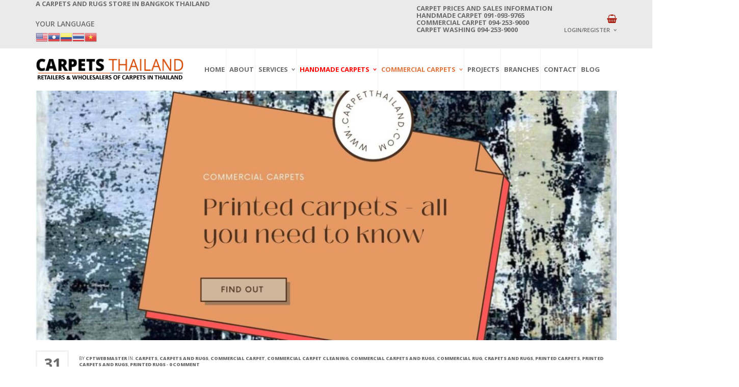

--- FILE ---
content_type: text/html; charset=UTF-8
request_url: https://carpetthailand.com/printed-carpets-all-you-need-to-know/
body_size: 17452
content:
<!DOCTYPE html>
<html class="no-js" dir="ltr" lang="en-US" prefix="og: https://ogp.me/ns#" xmlns="http://www.w3.org/1999/xhtml" prefix="og: http://ogp.me/ns# fb: http://www.facebook.com/2008/fbml" >

<!-- START HEAD -->
<head>
    <meta charset="UTF-8">
    <meta http-equiv="X-UA-Compatible" content="IE=edge">
            <meta name="viewport" content="width=device-width, initial-scale=1">
    	<!-- Global site tag (gtag.js) - Google Analytics -->
<script async src="https://www.googletagmanager.com/gtag/js?id=UA-89301452-1"></script>
<script>
  window.dataLayer = window.dataLayer || [];
  function gtag(){dataLayer.push(arguments);}
  gtag('js', new Date());

  gtag('config', 'UA-89301452-1');
</script>
<meta name="google-site-verification" content="EQtyMoJrdmU_bAwp65Y6rs7vThZVs-T78X-3FHLHhIY" />
    <link rel="profile" href="http://gmpg.org/xfn/11">
    <!--<link type="style/css" href="style.css">-->
    <link rel="pingback" href="https://carpetthailand.com/xmlrpc.php">
    <!-- HTML5 Shim and Respond.js IE8 support of HTML5 elements and media queries -->
    <!--[if lt IE 9]>
    <script src="https://carpetthailand.com/wp-content/themes/nielsen/core/assets/js/frontend/html5shiv.js"></script>
    <script src="https://carpetthailand.com/wp-content/themes/nielsen/core/assets/js/frontend/respond.min.js"></script>
    <![endif]-->
	        <script type="text/javascript">document.documentElement.className = document.documentElement.className.replace( 'no-js', '' ) + ' yes-js js_active js'</script>
<title>Printed carpets in commercial and industrial carpet category</title>

		<!-- All in One SEO 4.6.0 - aioseo.com -->
		<meta name="description" content="This page has information for printed carpets in the commercial carpets category. These carpets require professional services of carpet washing and cleaning" />
		<meta name="robots" content="max-image-preview:large" />
		<link rel="canonical" href="https://carpetthailand.com/printed-carpets-all-you-need-to-know/" />
		<meta name="generator" content="All in One SEO (AIOSEO) 4.6.0" />
		<meta property="og:locale" content="en_US" />
		<meta property="og:site_name" content="Buy handmade and commercial carpets, rugs  - Find Moroccan, Oriental, Persian, Modern, Turkish, Afghan, Kilims, handmade carpets and rugs, Axminster commercial carpets, carpet washing at low prices." />
		<meta property="og:type" content="article" />
		<meta property="og:title" content="Printed carpets in commercial and industrial carpet category" />
		<meta property="og:description" content="This page has information for printed carpets in the commercial carpets category. These carpets require professional services of carpet washing and cleaning" />
		<meta property="og:url" content="https://carpetthailand.com/printed-carpets-all-you-need-to-know/" />
		<meta property="article:published_time" content="2022-05-31T06:21:37+00:00" />
		<meta property="article:modified_time" content="2024-04-06T16:26:31+00:00" />
		<meta name="twitter:card" content="summary" />
		<meta name="twitter:title" content="Printed carpets in commercial and industrial carpet category" />
		<meta name="twitter:description" content="This page has information for printed carpets in the commercial carpets category. These carpets require professional services of carpet washing and cleaning" />
		<script type="application/ld+json" class="aioseo-schema">
			{"@context":"https:\/\/schema.org","@graph":[{"@type":"BlogPosting","@id":"https:\/\/carpetthailand.com\/printed-carpets-all-you-need-to-know\/#blogposting","name":"Printed carpets in commercial and industrial carpet category","headline":"Printed Carpets &#8211; All You Need to Know","author":{"@id":"https:\/\/carpetthailand.com\/author\/cptwebmaster\/#author"},"publisher":{"@id":"https:\/\/carpetthailand.com\/#organization"},"image":{"@type":"ImageObject","url":"https:\/\/carpetthailand.com\/wp-content\/uploads\/2022\/05\/Printed-Carpets.jpg","width":2240,"height":1260,"caption":"Printed Carpets"},"datePublished":"2022-05-31T13:21:37+07:00","dateModified":"2024-04-06T23:26:31+07:00","inLanguage":"en-US","mainEntityOfPage":{"@id":"https:\/\/carpetthailand.com\/printed-carpets-all-you-need-to-know\/#webpage"},"isPartOf":{"@id":"https:\/\/carpetthailand.com\/printed-carpets-all-you-need-to-know\/#webpage"},"articleSection":"carpets, carpets and rugs, commercial carpet, commercial carpet cleaning, commercial carpets and rugs, commercial rug, crapets and rugs, Printed Carpets, Printed Carpets and Rugs, Printed Rugs, buying commercial carpets and rugs, commercial carpet, commercial carpet and rug, commercial carpet and rug specialists in thailand, commercial carpet in thailand, commercial carpet washing services, commercial carpets, printed carpet, printed carpets, printed rug, printed rugs"},{"@type":"BreadcrumbList","@id":"https:\/\/carpetthailand.com\/printed-carpets-all-you-need-to-know\/#breadcrumblist","itemListElement":[{"@type":"ListItem","@id":"https:\/\/carpetthailand.com\/#listItem","position":1,"name":"Home","item":"https:\/\/carpetthailand.com\/","nextItem":"https:\/\/carpetthailand.com\/printed-carpets-all-you-need-to-know\/#listItem"},{"@type":"ListItem","@id":"https:\/\/carpetthailand.com\/printed-carpets-all-you-need-to-know\/#listItem","position":2,"name":"Printed Carpets - All You Need to Know","previousItem":"https:\/\/carpetthailand.com\/#listItem"}]},{"@type":"Organization","@id":"https:\/\/carpetthailand.com\/#organization","name":"Carpetthailand.com","url":"https:\/\/carpetthailand.com\/","contactPoint":{"@type":"ContactPoint","telephone":"+66910939765","contactType":"Sales"}},{"@type":"Person","@id":"https:\/\/carpetthailand.com\/author\/cptwebmaster\/#author","url":"https:\/\/carpetthailand.com\/author\/cptwebmaster\/","name":"cptwebmaster","image":{"@type":"ImageObject","@id":"https:\/\/carpetthailand.com\/printed-carpets-all-you-need-to-know\/#authorImage","url":"https:\/\/secure.gravatar.com\/avatar\/5b726088ada195d8079f5891a291bb3d?s=96&d=mm&r=g","width":96,"height":96,"caption":"cptwebmaster"}},{"@type":"WebPage","@id":"https:\/\/carpetthailand.com\/printed-carpets-all-you-need-to-know\/#webpage","url":"https:\/\/carpetthailand.com\/printed-carpets-all-you-need-to-know\/","name":"Printed carpets in commercial and industrial carpet category","description":"This page has information for printed carpets in the commercial carpets category. These carpets require professional services of carpet washing and cleaning","inLanguage":"en-US","isPartOf":{"@id":"https:\/\/carpetthailand.com\/#website"},"breadcrumb":{"@id":"https:\/\/carpetthailand.com\/printed-carpets-all-you-need-to-know\/#breadcrumblist"},"author":{"@id":"https:\/\/carpetthailand.com\/author\/cptwebmaster\/#author"},"creator":{"@id":"https:\/\/carpetthailand.com\/author\/cptwebmaster\/#author"},"image":{"@type":"ImageObject","url":"https:\/\/carpetthailand.com\/wp-content\/uploads\/2022\/05\/Printed-Carpets.jpg","@id":"https:\/\/carpetthailand.com\/printed-carpets-all-you-need-to-know\/#mainImage","width":2240,"height":1260,"caption":"Printed Carpets"},"primaryImageOfPage":{"@id":"https:\/\/carpetthailand.com\/printed-carpets-all-you-need-to-know\/#mainImage"},"datePublished":"2022-05-31T13:21:37+07:00","dateModified":"2024-04-06T23:26:31+07:00"},{"@type":"WebSite","@id":"https:\/\/carpetthailand.com\/#website","url":"https:\/\/carpetthailand.com\/","name":"Buy handmade and commercial carpets, rugs","description":"Find Moroccan, Oriental, Persian, Modern, Turkish, Afghan, Kilims, handmade carpets and rugs, Axminster commercial carpets, carpet washing at low prices.","inLanguage":"en-US","publisher":{"@id":"https:\/\/carpetthailand.com\/#organization"}}]}
		</script>
		<!-- All in One SEO -->

<link rel='dns-prefetch' href='//maxcdn.bootstrapcdn.com' />
<link rel='dns-prefetch' href='//fonts.googleapis.com' />
<link rel='dns-prefetch' href='//s.w.org' />
<link rel="alternate" type="application/rss+xml" title="Buy handmade and commercial carpets, rugs  &raquo; Feed" href="https://carpetthailand.com/feed/" />
<link rel="alternate" type="application/rss+xml" title="Buy handmade and commercial carpets, rugs  &raquo; Comments Feed" href="https://carpetthailand.com/comments/feed/" />
<link rel="alternate" type="application/rss+xml" title="Buy handmade and commercial carpets, rugs  &raquo; Printed Carpets &#8211; All You Need to Know Comments Feed" href="https://carpetthailand.com/printed-carpets-all-you-need-to-know/feed/" />
		<script type="text/javascript">
			window._wpemojiSettings = {"baseUrl":"https:\/\/s.w.org\/images\/core\/emoji\/12.0.0-1\/72x72\/","ext":".png","svgUrl":"https:\/\/s.w.org\/images\/core\/emoji\/12.0.0-1\/svg\/","svgExt":".svg","source":{"concatemoji":"https:\/\/carpetthailand.com\/wp-includes\/js\/wp-emoji-release.min.js?ver=5.3.20"}};
			!function(e,a,t){var n,r,o,i=a.createElement("canvas"),p=i.getContext&&i.getContext("2d");function s(e,t){var a=String.fromCharCode;p.clearRect(0,0,i.width,i.height),p.fillText(a.apply(this,e),0,0);e=i.toDataURL();return p.clearRect(0,0,i.width,i.height),p.fillText(a.apply(this,t),0,0),e===i.toDataURL()}function c(e){var t=a.createElement("script");t.src=e,t.defer=t.type="text/javascript",a.getElementsByTagName("head")[0].appendChild(t)}for(o=Array("flag","emoji"),t.supports={everything:!0,everythingExceptFlag:!0},r=0;r<o.length;r++)t.supports[o[r]]=function(e){if(!p||!p.fillText)return!1;switch(p.textBaseline="top",p.font="600 32px Arial",e){case"flag":return s([127987,65039,8205,9895,65039],[127987,65039,8203,9895,65039])?!1:!s([55356,56826,55356,56819],[55356,56826,8203,55356,56819])&&!s([55356,57332,56128,56423,56128,56418,56128,56421,56128,56430,56128,56423,56128,56447],[55356,57332,8203,56128,56423,8203,56128,56418,8203,56128,56421,8203,56128,56430,8203,56128,56423,8203,56128,56447]);case"emoji":return!s([55357,56424,55356,57342,8205,55358,56605,8205,55357,56424,55356,57340],[55357,56424,55356,57342,8203,55358,56605,8203,55357,56424,55356,57340])}return!1}(o[r]),t.supports.everything=t.supports.everything&&t.supports[o[r]],"flag"!==o[r]&&(t.supports.everythingExceptFlag=t.supports.everythingExceptFlag&&t.supports[o[r]]);t.supports.everythingExceptFlag=t.supports.everythingExceptFlag&&!t.supports.flag,t.DOMReady=!1,t.readyCallback=function(){t.DOMReady=!0},t.supports.everything||(n=function(){t.readyCallback()},a.addEventListener?(a.addEventListener("DOMContentLoaded",n,!1),e.addEventListener("load",n,!1)):(e.attachEvent("onload",n),a.attachEvent("onreadystatechange",function(){"complete"===a.readyState&&t.readyCallback()})),(n=t.source||{}).concatemoji?c(n.concatemoji):n.wpemoji&&n.twemoji&&(c(n.twemoji),c(n.wpemoji)))}(window,document,window._wpemojiSettings);
		</script>
		<style type="text/css">
img.wp-smiley,
img.emoji {
	display: inline !important;
	border: none !important;
	box-shadow: none !important;
	height: 1em !important;
	width: 1em !important;
	margin: 0 .07em !important;
	vertical-align: -0.1em !important;
	background: none !important;
	padding: 0 !important;
}
</style>
	<link rel='stylesheet' id='gtranslate-style-css'  href='https://carpetthailand.com/wp-content/plugins/gtranslate/gtranslate-style24.css?ver=5.3.20' type='text/css' media='all' />
<link rel='stylesheet' id='dashicons-css'  href='https://carpetthailand.com/wp-includes/css/dashicons.min.css?ver=5.3.20' type='text/css' media='all' />
<style id='dashicons-inline-css' type='text/css'>
[data-font="Dashicons"]:before {font-family: 'Dashicons' !important;content: attr(data-icon) !important;speak: none !important;font-weight: normal !important;font-variant: normal !important;text-transform: none !important;line-height: 1 !important;font-style: normal !important;-webkit-font-smoothing: antialiased !important;-moz-osx-font-smoothing: grayscale !important;}
</style>
<link rel='stylesheet' id='wpzoom-social-icons-academicons-css'  href='https://carpetthailand.com/wp-content/plugins/social-icons-widget-by-wpzoom/assets/css/academicons.min.css?ver=1585244913' type='text/css' media='all' />
<link rel='stylesheet' id='wpzoom-social-icons-socicon-css'  href='https://carpetthailand.com/wp-content/plugins/social-icons-widget-by-wpzoom/assets/css/socicon.css?ver=1585244913' type='text/css' media='all' />
<link rel='stylesheet' id='wpzoom-social-icons-font-awesome-5-css'  href='https://carpetthailand.com/wp-content/plugins/social-icons-widget-by-wpzoom/assets/css/font-awesome-5.min.css?ver=1585244913' type='text/css' media='all' />
<link rel='stylesheet' id='wpzoom-social-icons-genericons-css'  href='https://carpetthailand.com/wp-content/plugins/social-icons-widget-by-wpzoom/assets/css/genericons.css?ver=1585244913' type='text/css' media='all' />
<link rel='stylesheet' id='wp-block-library-css'  href='https://carpetthailand.com/wp-includes/css/dist/block-library/style.min.css?ver=5.3.20' type='text/css' media='all' />
<link rel='stylesheet' id='wpzoom-social-icons-block-style-css'  href='https://carpetthailand.com/wp-content/plugins/social-icons-widget-by-wpzoom/block/dist/blocks.style.build.css?ver=1585244913' type='text/css' media='all' />
<link rel='stylesheet' id='wc-block-vendors-style-css'  href='https://carpetthailand.com/wp-content/plugins/woocommerce/packages/woocommerce-blocks/build/vendors-style.css?ver=3.4.0' type='text/css' media='all' />
<link rel='stylesheet' id='wc-block-style-css'  href='https://carpetthailand.com/wp-content/plugins/woocommerce/packages/woocommerce-blocks/build/style.css?ver=3.4.0' type='text/css' media='all' />
<link rel='stylesheet' id='pisol-enquiry-quotation-woocommerce-css'  href='https://carpetthailand.com/wp-content/plugins/enquiry-quotation-for-woocommerce/public/css/pisol-enquiry-quotation-woocommerce-public.css?ver=2.0.1' type='text/css' media='all' />
<style id='pisol-enquiry-quotation-woocommerce-inline-css' type='text/css'>

			.add-to-enquiry-loop{
				background-color: #333333 !important;
				color: #ffffff !important;
			}
			.add-to-enquiry-single{
				background-color: #333333 !important;
				color: #ffffff !important;
			}
		
</style>
<link rel='stylesheet' id='essential-grid-plugin-settings-css'  href='https://carpetthailand.com/wp-content/plugins/essential-grid/public/assets/css/settings.css?ver=2.3.5' type='text/css' media='all' />
<link rel='stylesheet' id='tp-fontello-css'  href='https://carpetthailand.com/wp-content/plugins/essential-grid/public/assets/font/fontello/css/fontello.css?ver=2.3.5' type='text/css' media='all' />
<link rel='stylesheet' id='lps-style-css'  href='https://carpetthailand.com/wp-content/plugins/latest-post-shortcode/assets/css/style.min.css?ver=9.51' type='text/css' media='' />
<link rel='stylesheet' id='rs-plugin-settings-css'  href='https://carpetthailand.com/wp-content/plugins/revslider/public/assets/css/rs6.css?ver=6.1.3' type='text/css' media='all' />
<style id='rs-plugin-settings-inline-css' type='text/css'>
#rs-demo-id {}
</style>
<link rel='stylesheet' id='video_popup_close_icon-css'  href='https://carpetthailand.com/wp-content/plugins/video-popup/css/vp-close-icon/close-button-icon.css?ver=1769140708' type='text/css' media='all' />
<link rel='stylesheet' id='oba_youtubepopup_css-css'  href='https://carpetthailand.com/wp-content/plugins/video-popup/css/YouTubePopUp.css?ver=1769140708' type='text/css' media='all' />
<link rel='stylesheet' id='yit-layout-css'  href='https://carpetthailand.com/wp-content/themes/nielsen/woocommerce/style.css?ver=1.0' type='text/css' media='' />
<style id='woocommerce-inline-inline-css' type='text/css'>
.woocommerce form .form-row .required { visibility: visible; }
</style>
<link rel='stylesheet' id='wtwp-font-awesome-css'  href='https://maxcdn.bootstrapcdn.com/font-awesome/4.5.0/css/font-awesome.min.css?ver=2.4.3' type='text/css' media='all' />
<link rel='stylesheet' id='wpos-slick-style-css'  href='https://carpetthailand.com/wp-content/plugins/wp-testimonial-with-widget/assets/css/slick.css?ver=2.4.3' type='text/css' media='all' />
<link rel='stylesheet' id='wptww-public-css-css'  href='https://carpetthailand.com/wp-content/plugins/wp-testimonial-with-widget/assets/css/testimonials-style.css?ver=2.4.3' type='text/css' media='all' />
<link rel='stylesheet' id='ywsl_frontend-css'  href='https://carpetthailand.com/wp-content/plugins/yith-woocommerce-social-login/assets/css/frontend.css?ver=5.3.20' type='text/css' media='all' />
<link rel='stylesheet' id='font-awesome-css'  href='https://maxcdn.bootstrapcdn.com/font-awesome/4.6.3/css/font-awesome.min.css?ver=4.6.3' type='text/css' media='all' />
<style id='font-awesome-inline-css' type='text/css'>
[data-font="FontAwesome"]:before {font-family: 'FontAwesome' !important;content: attr(data-icon) !important;speak: none !important;font-weight: normal !important;font-variant: normal !important;text-transform: none !important;line-height: 1 !important;font-style: normal !important;-webkit-font-smoothing: antialiased !important;-moz-osx-font-smoothing: grayscale !important;}
</style>
<link rel='stylesheet' id='yit-icon-retinaicon-font-css'  href='https://carpetthailand.com/wp-content/themes/nielsen/theme/assets/fonts/retinaicon-font/style.css?ver=5.3.20' type='text/css' media='all' />
<link rel='stylesheet' id='wpzoom-social-icons-font-awesome-3-css'  href='https://carpetthailand.com/wp-content/plugins/social-icons-widget-by-wpzoom/assets/css/font-awesome-3.min.css?ver=1585244913' type='text/css' media='all' />
<!--[if lt IE 9]>
<link rel='stylesheet' id='vc_lte_ie9-css'  href='https://carpetthailand.com/wp-content/plugins/js_composer/assets/css/vc_lte_ie9.min.css?ver=6.0.5' type='text/css' media='screen' />
<![endif]-->
<link rel='stylesheet' id='bootstrap-twitter-css'  href='https://carpetthailand.com/wp-content/themes/nielsen/theme/assets/bootstrap/css/bootstrap.min.css?ver=5.3.20' type='text/css' media='all' />
<link rel='stylesheet' id='yit-faq-css'  href='https://carpetthailand.com/wp-content/themes/nielsen/theme/plugins/yit-framework/modules/faq/assets/css/yit-faq.css?ver=5.3.20' type='text/css' media='all' />
<link rel='stylesheet' id='slider-logo-shortcode-css'  href='https://carpetthailand.com/wp-content/themes/nielsen/theme/plugins/yit-framework/modules/logos/assets/css/logos_slider.css?ver=5.3.20' type='text/css' media='all' />
<link rel='stylesheet' id='owl-slider-css'  href='https://carpetthailand.com/wp-content/themes/nielsen/theme/assets/css/owl.css?ver=5.3.20' type='text/css' media='all' />
<link rel='stylesheet' id='yit-testimonial-css'  href='https://carpetthailand.com/wp-content/themes/nielsen/theme/plugins/yit-framework/modules/testimonial/assets/css/yit-testimonial.css?ver=5.3.20' type='text/css' media='all' />
<link rel='stylesheet' id='portfolio-big-css'  href='https://carpetthailand.com/wp-content/themes/nielsen/theme/templates/portfolios/big/css/style.css?ver=5.3.20' type='text/css' media='all' />
<link rel='stylesheet' id='prettyPhoto-css'  href='https://carpetthailand.com/wp-content/themes/nielsen/theme/templates/sliders/parallax/css/prettyPhoto.css?ver=5.3.20' type='text/css' media='all' />
<link rel='stylesheet' id='idangerous-swiper-css'  href='https://carpetthailand.com/wp-content/themes/nielsen/theme/templates/sliders/banners/css/idangerous.swiper.css?ver=5.3.20' type='text/css' media='all' />
<link rel='stylesheet' id='slider-banners-css'  href='https://carpetthailand.com/wp-content/themes/nielsen/theme/templates/sliders/banners/css/slider.css?ver=5.3.20' type='text/css' media='all' />
<link rel='stylesheet' id='slider-flexslider-css'  href='https://carpetthailand.com/wp-content/themes/nielsen/theme/templates/sliders/flexslider/css/flexslider.css?ver=5.3.20' type='text/css' media='all' />
<link rel='stylesheet' id='theme-stylesheet-css'  href='https://carpetthailand.com/wp-content/themes/nielsen/style.css?ver=5.3.20' type='text/css' media='all' />
<link rel='stylesheet' id='shortcodes-css'  href='https://carpetthailand.com/wp-content/themes/nielsen/theme/assets/css/shortcodes.css?ver=5.3.20' type='text/css' media='all' />
<link rel='stylesheet' id='widgets-theme-css'  href='https://carpetthailand.com/wp-content/themes/nielsen/theme/assets/css/widgets.css?ver=5.3.20' type='text/css' media='all' />
<link rel='stylesheet' id='blog-stylesheet-css'  href='https://carpetthailand.com/wp-content/themes/nielsen/theme/assets/css/blog.css?ver=5.3.20' type='text/css' media='all' />
<link rel='stylesheet' id='comment-stylesheet-css'  href='https://carpetthailand.com/wp-content/themes/nielsen/theme/assets/css/comment.css?ver=5.3.20' type='text/css' media='all' />
<link rel='stylesheet' id='animate-css'  href='https://carpetthailand.com/wp-content/themes/nielsen/theme/assets/css/animate.css?ver=5.3.20' type='text/css' media='all' />
<link rel='stylesheet' id='scrollbar-css'  href='https://carpetthailand.com/wp-content/themes/nielsen/theme/assets/css/scrollbar.css?ver=5.3.20' type='text/css' media='all' />
<link rel='stylesheet' id='google-fonts-css'  href='//fonts.googleapis.com/css?family=Open+Sans%3Aregular%2C600%2C700%2C400%2C500%2C300%2C800%7CSource+Sans+Pro%3Aregular%7COpen+Sans+Condensed%3A300%2C800&#038;ver=5.3.20' type='text/css' media='all' />
<link rel='stylesheet' id='cache-dynamics-css'  href='https://carpetthailand.com/wp-content/themes/nielsen/cache/dynamics.css?ver=5.3.20' type='text/css' media='all' />
<link rel='stylesheet' id='responsive-css'  href='https://carpetthailand.com/wp-content/themes/nielsen/theme/assets/css/responsive.css?ver=5.3.20' type='text/css' media='all' />
<link rel='stylesheet' id='custom-css'  href='https://carpetthailand.com/wp-content/themes/nielsen/custom.css?ver=5.3.20' type='text/css' media='all' />
<script type='text/javascript'>
/* <![CDATA[ */
var yit = {"isRtl":"","ajaxurl":"https:\/\/carpetthailand.com\/wp-admin\/admin-ajax.php","responsive_menu_text":"Navigate to...","price_filter_slider":"yes","added_to_cart_layout":"label","added_to_cart_text":"Added","load_gif":"https:\/\/carpetthailand.com\/wp-content\/themes\/nielsen\/theme\/assets\/images\/search.gif","search_button":"GO","add_to_compare":"Add to compare","added_to_compare":"Added to compare"};
var yit_woocommerce = {"version":"4.6.5","yit_shop_show_reviews_tab_opened":"yes","shop_minicart_scrollable":"no","ajax_search_premium_installed":""};
/* ]]> */
</script>
<script type='text/javascript' src='https://carpetthailand.com/wp-includes/js/jquery/jquery.js?ver=1.12.4-wp'></script>
<script type='text/javascript' src='https://carpetthailand.com/wp-includes/js/jquery/jquery-migrate.min.js?ver=1.4.1'></script>
<script type='text/javascript' src='https://carpetthailand.com/wp-content/plugins/enquiry-quotation-for-woocommerce/public/js/jquery.validate.min.js?ver=5.3.20'></script>
<script type='text/javascript' src='https://carpetthailand.com/wp-content/plugins/woocommerce/assets/js/jquery-blockui/jquery.blockUI.min.js?ver=2.70'></script>
<script type='text/javascript'>
/* <![CDATA[ */
var pi_ajax = {"ajax_url":"https:\/\/carpetthailand.com\/wp-admin\/admin-ajax.php","loading":"https:\/\/carpetthailand.com\/wp-content\/plugins\/enquiry-quotation-for-woocommerce\/public\/img\/loading.svg","cart_page":"https:\/\/carpetthailand.com\/enquiry-cart\/"};
var pisol_products = [];
/* ]]> */
</script>
<script type='text/javascript' src='https://carpetthailand.com/wp-content/plugins/enquiry-quotation-for-woocommerce/public/js/pisol-enquiry-quotation-woocommerce-public.js?ver=2.0.1'></script>
<script type='text/javascript' src='https://carpetthailand.com/wp-content/plugins/revslider/public/assets/js/revolution.tools.min.js?ver=6.0'></script>
<script type='text/javascript' src='https://carpetthailand.com/wp-content/plugins/revslider/public/assets/js/rs6.min.js?ver=6.1.3'></script>
<script type='text/javascript' src='https://carpetthailand.com/wp-content/plugins/video-popup/js/YouTubePopUp.jquery.js?ver=1769140708'></script>
<script type='text/javascript' src='https://carpetthailand.com/wp-content/plugins/video-popup/js/YouTubePopUp.js?ver=1769140708'></script>
<script type='text/javascript'>
/* <![CDATA[ */
var wc_add_to_cart_params = {"ajax_url":"\/wp-admin\/admin-ajax.php","wc_ajax_url":"\/?wc-ajax=%%endpoint%%","i18n_view_cart":"View cart","cart_url":"","is_cart":"","cart_redirect_after_add":"no"};
/* ]]> */
</script>
<script type='text/javascript' src='https://carpetthailand.com/wp-content/plugins/woocommerce/assets/js/frontend/add-to-cart.min.js?ver=4.6.5'></script>
<script type='text/javascript' src='https://carpetthailand.com/wp-content/plugins/js_composer/assets/js/vendors/woocommerce-add-to-cart.js?ver=6.0.5'></script>
<link rel='https://api.w.org/' href='https://carpetthailand.com/wp-json/' />
<link rel="EditURI" type="application/rsd+xml" title="RSD" href="https://carpetthailand.com/xmlrpc.php?rsd" />
<link rel="wlwmanifest" type="application/wlwmanifest+xml" href="https://carpetthailand.com/wp-includes/wlwmanifest.xml" /> 
<link rel='prev' title='Wall-to-Wall Carpets: All you need to know' href='https://carpetthailand.com/wall-to-wall-carpets-all-you-need-to-know/' />
<link rel='next' title='Handwoven Carpets and Rugs – key Benefits' href='https://carpetthailand.com/handwoven-carpets-and-rugs-key-benefits/' />
<meta name="generator" content="WordPress 5.3.20" />
<meta name="generator" content="WooCommerce 4.6.5" />
<link rel='shortlink' href='https://carpetthailand.com/?p=7908' />
<link rel="alternate" type="application/json+oembed" href="https://carpetthailand.com/wp-json/oembed/1.0/embed?url=https%3A%2F%2Fcarpetthailand.com%2Fprinted-carpets-all-you-need-to-know%2F" />
<link rel="alternate" type="text/xml+oembed" href="https://carpetthailand.com/wp-json/oembed/1.0/embed?url=https%3A%2F%2Fcarpetthailand.com%2Fprinted-carpets-all-you-need-to-know%2F&#038;format=xml" />
			<meta name="keywords" content="Printed carpets, Commercial carpets, printed rugs, industrial carpets, industrial rugs, commercial rugs">
			<meta name="google-site-verification" content="RWWqx1Y_Yd6j8DPRA9330dQYirg0FNYbh7g2EILHnIA" />


<!-- Global site tag (gtag.js) - Google Analytics -->
<script async src="https://www.googletagmanager.com/gtag/js?id=G-307ZC7DHDL"></script>
<script>
  window.dataLayer = window.dataLayer || [];
  function gtag(){dataLayer.push(arguments);}
  gtag('js', new Date());

  gtag('config', 'G-307ZC7DHDL');
</script>		<script type='text/javascript'>
			var video_popup_unprm_general_settings = {
    			'unprm_r_border': 'true'
			};
		</script>
	        <style type="text/css">
                        body, .st-content, .st-content-inner {
            background-color: #ffffff;            }
                                </style>
    <!-- [favicon] begin -->
<link rel="shortcut icon" type="image/x-icon" href="https://carpetthailand.com/wp-content/themes/nielsen/favicon.ico" />
<link rel="icon" type="image/x-icon" href="https://carpetthailand.com/wp-content/themes/nielsen/favicon.ico" />
<!-- [favicon] end -->

<!-- Touch icons more info: http://mathiasbynens.be/notes/touch-icons -->
<!-- For iPad3 with retina display: -->
<link rel="apple-touch-icon-precomposed" sizes="144x144" href="https://carpetthailand.com/wp-content/themes/nielsen/apple-touch-icon-144x.png" />
<!-- For first- and second-generation iPad: -->
<link rel="apple-touch-icon-precomposed" sizes="114x114" href="https://carpetthailand.com/wp-content/themes/nielsen/apple-touch-icon-114x.png" />
<!-- For first- and second-generation iPad: -->
<link rel="apple-touch-icon-precomposed" sizes="72x72" href="https://carpetthailand.com/wp-content/themes/nielsen/icons/apple-touch-icon-72x.png" />
<!-- For non-Retina iPhone, iPod Touch, and Android 2.1+ devices: -->
<link rel="apple-touch-icon-precomposed" href="https://carpetthailand.com/wp-content/themes/nielsen/apple-touch-icon-57x.png" />

<meta property="og:site_name" content="Buy handmade and commercial carpets, rugs "/>
<meta property="og:title" content="Printed carpets in commercial and industrial carpet category"/>
<meta property="og:url" content="https://carpetthailand.com/printed-carpets-all-you-need-to-know/"/>
<meta property="og:description" content="Printed Carpets - All You Need to Know Think of a carpet and a variety of vibrant colors and designs pop up in your mind. With the advancement in modern technology, we have plenty of carpet designs, colors, pattern versatility, and vast carpet flooring choices. Printed carpets give a sense of creative independence. Carpet design&hellip;"/>
<meta property="og:image" content="https://carpetthailand.com/wp-content/uploads/2022/05/Printed-Carpets-300x169.jpg"/>
	<noscript><style>.woocommerce-product-gallery{ opacity: 1 !important; }</style></noscript>
	<meta name="generator" content="Powered by WPBakery Page Builder - drag and drop page builder for WordPress."/>
<meta name="generator" content="Powered by Slider Revolution 6.1.3 - responsive, Mobile-Friendly Slider Plugin for WordPress with comfortable drag and drop interface." />
<script type="text/javascript">function setREVStartSize(t){try{var h,e=document.getElementById(t.c).parentNode.offsetWidth;if(e=0===e||isNaN(e)?window.innerWidth:e,t.tabw=void 0===t.tabw?0:parseInt(t.tabw),t.thumbw=void 0===t.thumbw?0:parseInt(t.thumbw),t.tabh=void 0===t.tabh?0:parseInt(t.tabh),t.thumbh=void 0===t.thumbh?0:parseInt(t.thumbh),t.tabhide=void 0===t.tabhide?0:parseInt(t.tabhide),t.thumbhide=void 0===t.thumbhide?0:parseInt(t.thumbhide),t.mh=void 0===t.mh||""==t.mh||"auto"===t.mh?0:parseInt(t.mh,0),"fullscreen"===t.layout||"fullscreen"===t.l)h=Math.max(t.mh,window.innerHeight);else{for(var i in t.gw=Array.isArray(t.gw)?t.gw:[t.gw],t.rl)void 0!==t.gw[i]&&0!==t.gw[i]||(t.gw[i]=t.gw[i-1]);for(var i in t.gh=void 0===t.el||""===t.el||Array.isArray(t.el)&&0==t.el.length?t.gh:t.el,t.gh=Array.isArray(t.gh)?t.gh:[t.gh],t.rl)void 0!==t.gh[i]&&0!==t.gh[i]||(t.gh[i]=t.gh[i-1]);var r,a=new Array(t.rl.length),n=0;for(var i in t.tabw=t.tabhide>=e?0:t.tabw,t.thumbw=t.thumbhide>=e?0:t.thumbw,t.tabh=t.tabhide>=e?0:t.tabh,t.thumbh=t.thumbhide>=e?0:t.thumbh,t.rl)a[i]=t.rl[i]<window.innerWidth?0:t.rl[i];for(var i in r=a[0],a)r>a[i]&&0<a[i]&&(r=a[i],n=i);var d=e>t.gw[n]+t.tabw+t.thumbw?1:(e-(t.tabw+t.thumbw))/t.gw[n];h=t.gh[n]*d+(t.tabh+t.thumbh)}void 0===window.rs_init_css&&(window.rs_init_css=document.head.appendChild(document.createElement("style"))),document.getElementById(t.c).height=h,window.rs_init_css.innerHTML+="#"+t.c+"_wrapper { height: "+h+"px }"}catch(t){console.log("Failure at Presize of Slider:"+t)}};</script>
		<style type="text/css" id="wp-custom-css">
			#primary .breadcrumbs {
    margin-top: -10px;
    padding-bottom: 10px;
    display: none;
}		</style>
		<noscript><style> .wpb_animate_when_almost_visible { opacity: 1; }</style></noscript></head>
<!-- END HEAD -->

<!-- START BODY -->
<body class="post-template-default single single-post postid-7908 single-format-standard theme-nielsen woocommerce-no-js stretched-layout chrome blog-single responsive wpb-js-composer js-comp-ver-6.0.5 vc_responsive elementor-default elementor-kit-7452" id="home">
<div class="crticon"><a href="https://carpetthailand.com/enquiry-cart"><i class="fa fa-shopping-basket"></i></a></div>
    <div id="back-top"><a href="#top"><i class="fa fa-chevron-up"></i>Back to top</a></div><!-- START WRAPPER -->
<div id="wrapper" class="clearfix">
<!-- START TOPBAR -->
<div id="topbar"
     class="">
    <div class="container">
        <div class="clearfix header-wrapper">

                            <div id="topbar-left">
                    <div id="text-14" class="widget-odd widget-last widget-first widget-1 widget widget_text"><h3>A Carpets and Rugs Store in Bangkok Thailand</h3>			<div class="textwidget"><p>Your Language <!-- GTranslate: https://gtranslate.io/ --><br />
<a href="#" onclick="doGTranslate('en|en');return false;" title="English" class="glink nturl notranslate"><img src="//carpetthailand.com/wp-content/plugins/gtranslate/flags/24/en-us.png" height="24" width="24" alt="English" /></a><a href="#" onclick="doGTranslate('en|lo');return false;" title="Lao" class="glink nturl notranslate"><img src="//carpetthailand.com/wp-content/plugins/gtranslate/flags/24/lo.png" height="24" width="24" alt="Lao" /></a><a href="#" onclick="doGTranslate('en|es');return false;" title="Spanish" class="glink nturl notranslate"><img src="//carpetthailand.com/wp-content/plugins/gtranslate/flags/24/es-co.png" height="24" width="24" alt="Spanish" /></a><a href="#" onclick="doGTranslate('en|th');return false;" title="Thai" class="glink nturl notranslate"><img src="//carpetthailand.com/wp-content/plugins/gtranslate/flags/24/th.png" height="24" width="24" alt="Thai" /></a><a href="#" onclick="doGTranslate('en|vi');return false;" title="Vietnamese" class="glink nturl notranslate"><img src="//carpetthailand.com/wp-content/plugins/gtranslate/flags/24/vi.png" height="24" width="24" alt="Vietnamese" /></a></p>
<style type="text/css">
#goog-gt-tt {display:none !important;}
.goog-te-banner-frame {display:none !important;}
.goog-te-menu-value:hover {text-decoration:none !important;}
.goog-text-highlight {background-color:transparent !important;box-shadow:none !important;}
body {top:0 !important;}
#google_translate_element2 {display:none!important;}
</style>
<div id="google_translate_element2"></div>
<p><script type="text/javascript">
function googleTranslateElementInit2() {new google.translate.TranslateElement({pageLanguage: 'en',autoDisplay: false}, 'google_translate_element2');}
</script><script type="text/javascript" src="//translate.google.com/translate_a/element.js?cb=googleTranslateElementInit2"></script></p>
<p><script type="text/javascript">
function GTranslateGetCurrentLang() {var keyValue = document['cookie'].match('(^|;) ?googtrans=([^;]*)(;|$)');return keyValue ? keyValue[2].split('/')[2] : null;}
function GTranslateFireEvent(element,event){try{if(document.createEventObject){var evt=document.createEventObject();element.fireEvent('on'+event,evt)}else{var evt=document.createEvent('HTMLEvents');evt.initEvent(event,true,true);element.dispatchEvent(evt)}}catch(e){}}
function doGTranslate(lang_pair){if(lang_pair.value)lang_pair=lang_pair.value;if(lang_pair=='')return;var lang=lang_pair.split('|')[1];if(GTranslateGetCurrentLang() == null && lang == lang_pair.split('|')[0])return;var teCombo;var sel=document.getElementsByTagName('select');for(var i=0;i<sel.length;i++)if(/goog-te-combo/.test(sel[i].className)){teCombo=sel[i];break;}if(document.getElementById('google_translate_element2')==null||document.getElementById('google_translate_element2').innerHTML.length==0||teCombo.length==0||teCombo.innerHTML.length==0){setTimeout(function(){doGTranslate(lang_pair)},500)}else{teCombo.value=lang;GTranslateFireEvent(teCombo,'change');GTranslateFireEvent(teCombo,'change')}}
</script></p>
</div>
		</div>                </div>
            
                            <div id="topbar-right">
                    <div id="text-7" class="widget-odd widget-first widget-1 widget widget_text"><h3>CARPET PRICES AND SALES INFORMATION <br /> HANDMADE CARPET 091-093-9765 <br /> COMMERCIAL CARPET 094-253-9000 <br /> CARPET WASHING 094-253-9000</h3>			<div class="textwidget"></div>
		</div>                <div id="welcome-menu-login" class="nav">
                    <ul id="menu-welcome-login">
                        <li class="menu-item login-menu dropdown">
                            <a href="https://carpetthailand.com/my-account/">Login/Register</a>

	                                                    <div class="submenu clearfix">
                                <div class="clearfix login-box with_registration">
                                    <div id="customer_login">
	                                    <div class="customer-login-box customer-login-box1">

                                            <form method="post" class="login">

                                                <div class="box-title-wrapper">
<style type="text/css" scoped>
    #bxtitle_1760074508.box-title.box-title-line-middle .title-bar:after,
    #bxtitle_1760074508.box-title.box-title-line-middle .title-bar:before,
    #bxtitle_1760074508.box-title.box-title-line-around .title-bar:after,
    #bxtitle_1760074508.box-title.bottom-little-line h2:after,
    #bxtitle_1760074508.box-title.box-title-line-around .title-bar:before,
    #bxtitle_1760074508.box-title.box-title-line-around h2{
        border-color: #f2f2f2    }
</style>
        <div id="bxtitle_1760074508" class="box-title box-title-text-center none box-title-line-none form-login-title"  data-delay="0">
            <h2 style="font-size: 18px;">
                I already have an account here            </h2>
                    </div>
        </div>
                                                <div class="form-group">
                                                    <label for="username">Username or email address <span class="required">*</span></label>
                                                    <input type="text" class="form-control" name="username" id="username" />
                                                </div>

                                                <div class="form-group">
                                                    <label for="password">Password <span class="required">*</span></label>
                                                    <input class="form-control" type="password" name="password" id="password" />
                                                </div>

                                                
                                                <div class="form-group login-submit">
                                                    <input type="hidden" id="_wpnonce" name="_wpnonce" value="7f67772a56" /><input type="hidden" name="_wp_http_referer" value="/printed-carpets-all-you-need-to-know/" />                                                    <input type="submit" class="button btn btn-flat-red button-login" name="login" value="Login" />
                                                    <p class="lost_password">
	                                                    		                                                    <a href="https://carpetthailand.com/my-account/lost-password/">Lost password?</a><br />
	                                                    	                                                    		                                                    New Customer ? <a class="signup" href="https://carpetthailand.com/my-account/">Sign up</a>
	                                                                                                        </p>
                                                   <!-- <label for="rememberme" class="inline">
                                                        <input name="rememberme" type="checkbox" id="rememberme" value="forever" /> Remember me                                                    </label> -->
                                                </div>

                                                
                                            </form>
	                                    </div>
                                    </div>
                                </div>

                            </div>
		                    
                        </li>
                    </ul>
                </div>
                                                </div>
            

        </div>
    </div>
</div>
<!-- END TOPBAR -->
<!-- START HEADER -->
<header id="header" class="clearfix skin1 sticky-header">
<div id="header-container">
    <div class="container">
        <div class="header-wrapper clearfix">

                <!-- HEADER MENU TRIGGER -->
    <div id="mobile-menu-trigger" class="mobile-menu-trigger"><a href="#" data-effect="st-effect-4" class="glyphicon glyphicon-align-justify visible-xs"></a></div>

<!-- START LOGO -->
<div id="logo" class="no-tagline" >

            <a id="logo-img" href="https://carpetthailand.com" title="Buy handmade and commercial carpets, rugs ">
                        <img src="https://carpetthailand.com/wp-content/uploads/2020/01/cropped-logo-1new.png" title="Buy handmade and commercial carpets, rugs " alt="Buy handmade and commercial carpets, rugs " width="290" height="50" />
        </a>
    
    
</div>
<!-- END LOGO -->


<!-- START NAVIGATION -->
<nav id="nav" role="navigation" class="nav header-nav">

    <div class="level-1 clearfix"><ul id="menu-main-navigation" class="menu"><li id="menu-item-7519" class="menu-item menu-item-type-custom menu-item-object-custom menu-item-home menu-item-children-0"><a href="https://carpetthailand.com">Home</a></li>
<li id="menu-item-3143" class="menu-item menu-item-type-post_type menu-item-object-page menu-item-children-0"><a href="https://carpetthailand.com/about-us/">ABOUT</a></li>
<li id="menu-item-3144" class="menu-item menu-item-type-custom menu-item-object-custom menu-item-has-children menu-item-children-3"><a href="#">Services</a>
<div class="submenu clearfix">

<ul class="sub-menu clearfix">
	<li id="menu-item-3268" class="menu-item menu-item-type-post_type menu-item-object-page menu-item-children-0"><a href="https://carpetthailand.com/carpet-washing/">Carpet Washing and Cleaning Service in Bangkok Thailand</a></li>
	<li id="menu-item-5850" class="menu-item menu-item-type-post_type menu-item-object-page menu-item-children-0"><a href="https://carpetthailand.com/carpet-repairing/">Carpet Repairing Service in Bangkok Thailand</a></li>
	<li id="menu-item-5849" class="menu-item menu-item-type-post_type menu-item-object-page menu-item-children-0"><a href="https://carpetthailand.com/carpet-refringing/">Carpet Re-fringing Service in Bangkok Thailand</a></li>
</ul>

</div>
</li>
<li id="menu-item-3164" class="menu-item menu-item-type-custom menu-item-object-custom menu-item-has-children menu-item-children-11"><a href="#">Handmade Carpets</a>
<div class="submenu clearfix">

<ul class="sub-menu clearfix">
	<li id="menu-item-3165" class="menu-item menu-item-type-taxonomy menu-item-object-product_cat menu-item-children-0"><a href="https://carpetthailand.com/product-category/handmade-carpets/afghan-handmade/">Afghan Carpets</a></li>
	<li id="menu-item-3166" class="menu-item menu-item-type-taxonomy menu-item-object-product_cat menu-item-children-0"><a href="https://carpetthailand.com/product-category/handmade-carpets/antique-handmade/">Antique Carpets</a></li>
	<li id="menu-item-3167" class="menu-item menu-item-type-taxonomy menu-item-object-product_cat menu-item-children-0"><a href="https://carpetthailand.com/product-category/handmade-carpets/kashmir-handmade/">Kashmir Carpets</a></li>
	<li id="menu-item-3168" class="menu-item menu-item-type-taxonomy menu-item-object-product_cat menu-item-children-0"><a href="https://carpetthailand.com/product-category/handmade-carpets/kilim-handmade/">Kilim Carpets</a></li>
	<li id="menu-item-3169" class="menu-item menu-item-type-taxonomy menu-item-object-product_cat menu-item-children-0"><a href="https://carpetthailand.com/product-category/handmade-carpets/modern-handmade/">Modern Carpets</a></li>
	<li id="menu-item-3170" class="menu-item menu-item-type-taxonomy menu-item-object-product_cat menu-item-children-0"><a href="https://carpetthailand.com/product-category/handmade-carpets/moroccan-handmade/">Moroccan Carpets</a></li>
	<li id="menu-item-3171" class="menu-item menu-item-type-taxonomy menu-item-object-product_cat menu-item-children-0"><a href="https://carpetthailand.com/product-category/handmade-carpets/oriental-handmade/">Oriental Carpets</a></li>
	<li id="menu-item-3172" class="menu-item menu-item-type-taxonomy menu-item-object-product_cat menu-item-children-0"><a href="https://carpetthailand.com/product-category/handmade-carpets/pakistan-handmade/">Pakistan Carpets</a></li>
	<li id="menu-item-3173" class="menu-item menu-item-type-taxonomy menu-item-object-product_cat menu-item-children-0"><a href="https://carpetthailand.com/product-category/handmade-carpets/persian-handmade/">Persian Carpets</a></li>
	<li id="menu-item-3174" class="menu-item menu-item-type-taxonomy menu-item-object-product_cat menu-item-children-0"><a href="https://carpetthailand.com/product-category/handmade-carpets/turkish-handmade/">Turkish Carpets</a></li>
	<li id="menu-item-3175" class="menu-item menu-item-type-taxonomy menu-item-object-product_cat menu-item-children-0"><a href="https://carpetthailand.com/product-category/handmade-carpets/turkmenistan-handmade/">Turkmenistan Carpets</a></li>
</ul>

</div>
</li>
<li id="menu-item-3163" class="menu-item menu-item-type-custom menu-item-object-custom menu-item-has-children menu-item-children-6"><a href="#">COMMERCIAL Carpets</a>
<div class="submenu clearfix">

<ul class="sub-menu clearfix">
	<li id="menu-item-3369" class="menu-item menu-item-type-taxonomy menu-item-object-product_cat menu-item-children-0"><a href="https://carpetthailand.com/product-category/commercial-carpets/axminster-carpets/">Axminster</a></li>
	<li id="menu-item-3371" class="menu-item menu-item-type-taxonomy menu-item-object-product_cat menu-item-children-0"><a href="https://carpetthailand.com/product-category/commercial-carpets/printed-commercial-carpets/">Printed</a></li>
	<li id="menu-item-3372" class="menu-item menu-item-type-taxonomy menu-item-object-product_cat menu-item-children-0"><a href="https://carpetthailand.com/product-category/commercial-carpets/wall-to-wall-commercial-carpets/">Wall To Wall</a></li>
	<li id="menu-item-3373" class="menu-item menu-item-type-taxonomy menu-item-object-product_cat menu-item-children-0"><a href="https://carpetthailand.com/product-category/commercial-carpets/wilton-carpets/">Wilton</a></li>
	<li id="menu-item-3470" class="menu-item menu-item-type-taxonomy menu-item-object-product_cat menu-item-children-0"><a href="https://carpetthailand.com/product-category/commercial-carpets/handwoven-commercial-carpets/">Handwoven</a></li>
	<li id="menu-item-3370" class="menu-item menu-item-type-taxonomy menu-item-object-product_cat menu-item-children-0"><a href="https://carpetthailand.com/product-category/commercial-carpets/others-commercial-carpets/">Others</a></li>
</ul>

</div>
</li>
<li id="menu-item-3406" class="menu-item menu-item-type-post_type menu-item-object-page menu-item-children-0"><a href="https://carpetthailand.com/project/">Projects</a></li>
<li id="menu-item-3324" class="menu-item menu-item-type-post_type menu-item-object-page menu-item-children-0"><a href="https://carpetthailand.com/branches/">Branches</a></li>
<li id="menu-item-3150" class="menu-item menu-item-type-post_type menu-item-object-page menu-item-children-0"><a href="https://carpetthailand.com/contact-us/">CONTACT</a></li>
<li id="menu-item-3407" class="menu-item menu-item-type-post_type menu-item-object-page current_page_parent menu-item-children-0"><a href="https://carpetthailand.com/blog/">Blog</a></li>
</ul></div>
</nav>
<!-- END NAVIGATION -->




<!-- START HEADER SIDEBAR -->
<div id="header-sidebar" class="nav">
		        <div class="yit_cart_widget widget_shopping_cart">
	                    <a class="cart_label cart-items" href="https://carpetthailand.com/cart/">
	            <img src="https://carpetthailand.com/wp-content/themes/nielsen/theme/assets/images/cart.png" alt="Mini Cart" class="icon-bg yit-image" />                <span class="yit-mini-cart-icon">
                    <span class="cart-items-number">0 items</span> -
                    <span class="cart-total"><span class="woocommerce-Price-amount amount"><bdi><span class="woocommerce-Price-currencySymbol">&#36;</span>0.00</bdi></span></span>
                </span>
            </a>

            <div class="cart_wrapper ">

                <div class="widget_shopping_cart_content group ">
                                            <ul class="cart_list product_list_widget">
                            <li class="empty">No products in the cart.</li>
                        </ul>

                                    </div>

            </div>
        </div>
			</div>
<!-- END HEADER SIDEBAR -->

        </div>
    </div>
</div>
</header>
<!-- END HEADER -->
<div class="slider-container">
	
</div>
    <!-- START PRIMARY -->
<div id="primary">
        <div class="container sidebar-no clearfix">
        <div class="row">

<!-- START CONTENT -->
<div class="content col-sm-12 clearfix" role="main">
    
<div id="post-7908" class="post-7908 post type-post status-publish format-standard has-post-thumbnail hentry category-carpets category-carpets-and-rugs category-commercial-carpet category-commercial-carpet-cleaning category-commercial-carpets-and-rugs category-commercial-rug category-crapets-and-rugs category-printed-carpets category-printed-carpets-and-rugs category-printed-rugs tag-buying-commercial-carpets-and-rugs tag-commercial-carpet tag-commercial-carpet-and-rug tag-commercial-carpet-and-rug-specialists-in-thailand tag-commercial-carpet-in-thailand tag-commercial-carpet-washing-services tag-commercial-carpets tag-printed-carpet tag-printed-carpets tag-printed-rug tag-printed-rugs">

    <div class="meta clearfix row blog big single">

        <div class="col-sm-12">

                            
<div class="thumbnail  big">
                        <img src="https://carpetthailand.com/wp-content/uploads/2022/05/Printed-Carpets-1170x503.jpg" alt="Printed Carpets" title="Printed Carpets" class="img-responsive yit-image attachment-blog_big" width="1170" height="503" />                        </div>
            

                            <div class="yit_post_information_wrapper clearfix">
                                            <div class="yit_post_meta_date normal border-2">
                            <span class="day">
                                31                            </span>

                            <span class="month">
                                May                            </span>
                        </div>
                                                                <div class="yit_post_title_and_meta clearfix border-2">
                                                            <h1 class="post-title">Printed Carpets &#8211; All You Need to Know</h1>
                            
                                                            <div class="yit_post_meta">
                                                                            <span class="author">
                                            by <a href="https://carpetthailand.com/author/cptwebmaster/" title="Posts by cptwebmaster" rel="author">cptwebmaster</a>                                        </span>
                                    
                                                                            <span class="categories">
                                            In:                                             <a href="https://carpetthailand.com/category/carpets/" rel="category tag">carpets</a>, <a href="https://carpetthailand.com/category/carpets-and-rugs/" rel="category tag">carpets and rugs</a>, <a href="https://carpetthailand.com/category/commercial-carpet/" rel="category tag">commercial carpet</a>, <a href="https://carpetthailand.com/category/commercial-carpet-cleaning/" rel="category tag">commercial carpet cleaning</a>, <a href="https://carpetthailand.com/category/commercial-carpets-and-rugs/" rel="category tag">commercial carpets and rugs</a>, <a href="https://carpetthailand.com/category/commercial-rug/" rel="category tag">commercial rug</a>, <a href="https://carpetthailand.com/category/crapets-and-rugs/" rel="category tag">crapets and rugs</a>, <a href="https://carpetthailand.com/category/printed-carpets/" rel="category tag">Printed Carpets</a>, <a href="https://carpetthailand.com/category/printed-carpets-and-rugs/" rel="category tag">Printed Carpets and Rugs</a>, <a href="https://carpetthailand.com/category/printed-rugs/" rel="category tag">Printed Rugs</a>                                        </span>
                                    
                                                                            <span class="comments">
                                             -                                             <a href="https://carpetthailand.com/printed-carpets-all-you-need-to-know/#respond">0 Comment</a>
                                        </span>
                                                                                                        </div>
                                                    </div>
                                        <div class="yit_the_content">
                        <p><strong>Printed Carpets &#8211; All You Need to Know</strong></p>
<p>Think of a carpet and a variety of vibrant colors and designs pop up in your mind. With the advancement in modern technology, we have plenty of carpet designs, colors, pattern versatility, and vast carpet flooring choices. <strong>Printed carpets</strong> give a sense of creative independence. Carpet design can be made according to your need that suits best to your room and personality. Let’s plunge into the topic of printed carpets to know more about it.</p>
<p><a href="https://carpetthailand.com/product-category/commercial-carpets/printed-commercial-carpets/"><strong>What are printed carpets?</strong></a></p>
<p>A printed carpet is a kind of carpet that uses Hi-tech technologies to print pictures on the base. The electronic system is used in the making of such carpet that ejects color paste to the surface and forms various pictures.</p>
<p><strong>Some facts about printed carpets</strong></p>
<ul>
<li><strong>Longevity:</strong></li>
</ul>
<p>One common myth about printed carpets is that foot traffic will fade the print away over time. But, the fact is that dye is bonded chemically into the fibers that enable the carpets to withstand high levels of traffic. Airports, hotels, and other busy areas are using these rugs with no such issue.</p>
<ul>
<li><strong>Damage:</strong></li>
</ul>
<p>Let&#8217;s bust another myth about cleaning products damaging the carpets during the <a href="https://carpetthailand.com/carpet-washing/">carpet washing and cleaning process</a>. Products like bleach are known to cause harm. If regulated and established cleaning products are used for maintenance, the printed rug will not get damaged.</p>
<ul>
<li><strong>Texture:</strong></li>
</ul>
<p>Earlier there was not much depth or texture resulting in the flat appearance of the patterned carpets. But, with the advancement of technology, there is an improvement in the quality that has enhanced the look.</p>
<ul>
<li><strong>Creativity:</strong></li>
</ul>
<p>The design tools offer the best creativity and flexibility. Different looks can be created that suit your style. Be it classic, contemporary, or traditional, there is a variety of innovative designs.</p>
<p><strong>Advantages and Disadvantages:</strong></p>
<p><strong>Advantages:</strong> Printed carpets have short production cycle, adaptable, and highly efficient. Their bright color and excellent elasticity catches the attention. Moreover, they are mold and moth resistant.</p>
<p><strong>Disadvantages:</strong> Printed carpets can really overpower a room if there are patterns in the room already like multicolored stripes and design. So, be highly cautious and have complete aesthetics of the place in consideration while buying pattern carpets.</p>
<p><strong>Conclusion:</strong></p>
<p>Finding a perfect printed carpet or a patterned rug for home is a crucial and difficult task with the availability of humongous choices. Your personal preference is the most important of all. Select one and show your taste to your guests.</p>
<p>&nbsp;</p>
                    </div>
                </div>
            
                            <div class="yit_post_meta border tags">
                                            <span class="text">
                            Tags: <a href="https://carpetthailand.com/tag/buying-commercial-carpets-and-rugs/" rel="tag">buying commercial carpets and rugs</a>, <a href="https://carpetthailand.com/tag/commercial-carpet/" rel="tag">commercial carpet</a>, <a href="https://carpetthailand.com/tag/commercial-carpet-and-rug/" rel="tag">commercial carpet and rug</a>, <a href="https://carpetthailand.com/tag/commercial-carpet-and-rug-specialists-in-thailand/" rel="tag">commercial carpet and rug specialists in thailand</a>, <a href="https://carpetthailand.com/tag/commercial-carpet-in-thailand/" rel="tag">commercial carpet in thailand</a>, <a href="https://carpetthailand.com/tag/commercial-carpet-washing-services/" rel="tag">commercial carpet washing services</a>, <a href="https://carpetthailand.com/tag/commercial-carpets/" rel="tag">commercial carpets</a>, <a href="https://carpetthailand.com/tag/printed-carpet/" rel="tag">printed carpet</a>, <a href="https://carpetthailand.com/tag/printed-carpets/" rel="tag">printed carpets</a>, <a href="https://carpetthailand.com/tag/printed-rug/" rel="tag">printed rug</a>, <a href="https://carpetthailand.com/tag/printed-rugs/" rel="tag">printed rugs</a>                        </span>
                    
                                            <span class="share">
                            <span class="share-text">Share</span>
                            <div class="socials-container">
                                <ul class="socials icon ">
            <li>
                <a href='https://www.facebook.com/sharer.php?u=https%3A%2F%2Fcarpetthailand.com%2Fprinted-carpets-all-you-need-to-know%2F&#038;t=Printed+Carpets+%26%238211%3B+All+You+Need+to+Know' title="Share on facebook" class="color-theme-share social-icon with-tooltip facebook" target="_blank"  onclick="javascript:window.open(this.href, '', 'menubar=no,toolbar=no,resizable=yes,scrollbars=yes,height=600,width=600');return false;">
                                                                <i class="fa fa-facebook"></i>
                                    </a>
            </li>

            
            <li>
                <a href='https://twitter.com/share?url=https%3A%2F%2Fcarpetthailand.com%2Fprinted-carpets-all-you-need-to-know%2F&#038;text=Printed+Carpets+%26%238211%3B+All+You+Need+to+Know' title="Share on twitter" class="color-theme-share social-icon with-tooltip twitter" target="_blank"  onclick="javascript:window.open(this.href, '', 'menubar=no,toolbar=no,resizable=yes,scrollbars=yes,height=417,width=600');return false;">
                                                                <i class="fa fa-twitter"></i>
                                    </a>
            </li>

            
            <li>
                <a href='http://pinterest.com/pin/create/button/?url=https%3A%2F%2Fcarpetthailand.com%2Fprinted-carpets-all-you-need-to-know%2F&#038;media=https://carpetthailand.com/wp-content/uploads/2022/05/Printed-Carpets.jpg&#038;description=Printed+Carpets+%26%238211%3B+All+You+Need+to+Know+Think+of+a+carpet+and+a+variety+of+vibrant+colors+and+designs+pop+up+in+your+mind.+With+the+advancement+in+modern+technology%2C+we+have+plenty+of+carpet+designs%2C+colors%2C+pattern+versatility%2C+and+vast+carpet+flooring+choices.+Printed+carpets+give+a+sense+of+creative+independence.+Carpet+design+%5B%26hellip%3B%5D' title="Share on pinterest" class="color-theme-share social-icon with-tooltip pinterest" target="_blank"  onclick="javascript:window.open(this.href, '', 'menubar=no,toolbar=no,resizable=yes,scrollbars=yes,height=600,width=600');return false;">
                                                                <i class="fa fa-pinterest"></i>
                                    </a>
            </li>

            
            <li>
                <a href='mailto:?subject=I+wanted+you+to+see+this+site&#038;body=%20https%3A%2F%2Fcarpetthailand.com%2Fprinted-carpets-all-you-need-to-know%2F&#038;title=Printed+Carpets+%26%238211%3B+All+You+Need+to+Know' title="Share by mail" class="color-theme-share social-icon with-tooltip envelope-o" target="_blank" >
                                                                <i class="fa fa-envelope-o"></i>
                                    </a>
            </li>

            </ul>                            </div>
                        </span>
                    
                </div>
            
        </div>
    </div>
</div>



	<div id="respond" class="comment-respond">
		<h3 id="reply-title" class="comment-reply-title">Leave a reply <small><a rel="nofollow" id="cancel-comment-reply-link" href="/printed-carpets-all-you-need-to-know/#respond" style="display:none;">Delete Message</a></small></h3><form action="https://carpetthailand.com/wp-comments-post.php" method="post" id="commentform" class="comment-form" novalidate><p class="comment-form-comment"><label for="comment">Comment</label> <textarea id="comment" class="border" name="comment" cols="45" rows="8" aria-required="true"></textarea></p><div class="row"><p class="comment-form-author col-sm-4"><label for="author">Name *</label> <input id="author" class="border" name="author" type="text" value="" size="30"/></p>
<p class="comment-form-email col-sm-4"><label for="email">Email *</label> <input id="email" class="border" name="email" type="text" value="" size="30"/></p>
<p class="comment-form-url col-sm-4"><label for="url">Website</label><input id="url" class="border" name="url" type="text" value="" size="30" /></p></div>
<p class="comment-form-cookies-consent"><input id="wp-comment-cookies-consent" name="wp-comment-cookies-consent" type="checkbox" value="yes" /> <label for="wp-comment-cookies-consent">Save my name, email, and website in this browser for the next time I comment.</label></p>
<p class="form-submit"><input name="submit" type="submit" id="submit" class="submit" value="Send reply" /> <input type='hidden' name='comment_post_ID' value='7908' id='comment_post_ID' />
<input type='hidden' name='comment_parent' id='comment_parent' value='0' />
</p><p style="display: none;"><input type="hidden" id="akismet_comment_nonce" name="akismet_comment_nonce" value="99b72320cc" /></p><p style="display: none !important;"><label>&#916;<textarea name="ak_hp_textarea" cols="45" rows="8" maxlength="100"></textarea></label><input type="hidden" id="ak_js_1" name="ak_js" value="153"/><script>document.getElementById( "ak_js_1" ).setAttribute( "value", ( new Date() ).getTime() );</script></p></form>	</div><!-- #respond -->
	

</div>
<!-- END CONTENT -->        </div>
    </div>
    </div>
<!-- END PRIMARY -->

  </div>
<h4 class="customheading">FROM THE BLOG</h4>
</div>
 <div class="col-md-3 ftblog">
 <img src="https://carpetthailand.com/wp-content/uploads/2020/09/carpet-cleaning-1.jpg" style='height:200px;object-fit:cover;width:100%' />
   <h1>HOW TO TAKE CARE OF YOUR ANTIQUE CARPET AND ANTIQUE RUG AT HOME?</h1>
   <p><p>Carpets and rugs cover wide range of styles from classical to contemporary and these antique pieces of wool makes a beautiful addition to your home with many other benefits as well. Wool is a natural resource, fairly durable and stain repellent as its fibers contain lanolin which repels dust and mites growth giving your family [&hellip;]</p>
</p>
   <p><a href='https://carpetthailand.com/how-to-take-care-of-your-antique-carpet-and-antique-rug-at-home/'>Read More..</a></p>
 </div>
 <div class="col-md-3 ftblog">
 <img src="https://carpetthailand.com/wp-content/uploads/2020/02/dd-1.jpg" style='height:200px;object-fit:cover;width:100%' />
   <h1>Carpet weaving in Kashmir is an Art</h1>
   <p><p>In the no so distant past, the rug business in Kashmir was seeing consistent development because of the expanding request and powerful deals in the worldwide and household markets. The complete offers of Kashmiri floor coverings, including sends out, were evaluated to associate with Rs 500-600 crore a year ago. A year back, handlooms over [&hellip;]</p>
</p>
   <p><a href='https://carpetthailand.com/carpet-weaving-in-kashmir-is-an-art/'>Read More..</a></p>
 </div>
 <div class="col-md-3 ftblog">
 <img src="https://carpetthailand.com/wp-content/uploads/2020/06/commercial-carpets-and-rugs.jpg" style='height:200px;object-fit:cover;width:100%' />
   <h1>TOP THREE THINGS TO KEEP IN MIND BEFORE BUYING COMMERCIAL CARPETS AND RUGS</h1>
   <p><p>Commercial carpets and rugs prove to be an ornamental possession for adorning your commercial spaces; so make the most of them! The interior design of your commercial space is a natural projection of your business – so do not miss any chance to make it look appealing and elegant. The first step towards alluring interiors [&hellip;]</p>
</p>
   <p><a href='https://carpetthailand.com/top-three-things-to-keep-in-mind-before-buying-commercial-carpets-and-rugs/'>Read More..</a></p>
 </div>
 <div class="col-md-3 ftblog">
 <img src="https://carpetthailand.com/wp-content/uploads/2017/03/57.jpg" style='height:200px;object-fit:cover;width:100%' />
   <h1>Carpet Manufacturing</h1>
   <p><p>Carpet Manufacturing                                                                                                                   Carpets manufacturing in Thailand is the most procured market since years because it reflects the authenticity, culture and origin of the country, while adapting the modernization. There is an essentialaspect added to Thailandwhich is beyond business perspective and focused more towards the customer values and its resemblance all over the world in [&hellip;]</p>
</p>
   <p><a href='https://carpetthailand.com/carpet-manufacturing/'>Read More..</a></p>
 </div>
</div>
 <iframe class="map" src="https://www.google.com/maps/embed?pb=!1m18!1m12!1m3!1d3875.8862742613233!2d100.56704271483015!3d13.725334490364599!2m3!1f0!2f0!3f0!3m2!1i1024!2i768!4f13.1!3m3!1m2!1s0x30e29f068be72eb5%3A0xb036187a38675e26!2sCarpet%20thailand!5e0!3m2!1sen!2sin!4v1578485353505!5m2!1sen!2sin" width="100%" height="450" frameborder="0" style="border:0;" allowfullscreen=""></iframe>
    <div id="footer-copyright-group">
        <!-- START FOOTER -->
<div class="clear"></div>
<div id="footer">
    <div class="container">
        <div class="border">
            <div class="row">
                                    <div class="col-sm-4 col-md-push-8"><div class="row"><div id="yit-newsletter-form-3" class="widget-odd widget-last widget-first widget-1 widget col-sm-12 newsletter-form"><h3>ENJOY CARPETS THAILAND</h3><p class="newsletter-subtitle">Register now to get updates on promotions and coupons.</p>
<div class="newsletter-section clearfix newsletter-widget">
    <p class="description">
            </p>
    
<form method="post" action="#">
    <fieldset>
        <ul class="group">
            <li>
                                <label for="email">Please enter your mail address</label>
                                <div class="newsletter_form_email">
                    <input type="text" placeholder="Please enter your mail address" name="email" id="email" class="email-field text-field  autoclear" />
                                    </div>
            </li>
            <li>
                                <input type="submit" class="btn submit-field btn-flat-orange btn-large" value="SUBSCRIBE" />
            </li>
        </ul>
    </fieldset>
</form>
    </div>

</div></div></div>

                    <div class="col-sm-8 col-md-pull-4">
                        <div class="row">
                
                                                        <div class="footer-row-1 footer-columns-3">
                        <div id="nav_menu-3" class="widget-odd widget-first widget-1 widget col-xs-6 col-sm-4 widget_nav_menu"><h3>Stay Connected</h3><div class="menu-stay-connected-container"><ul id="menu-stay-connected" class="menu"><li id="menu-item-1864" class="menu-item menu-item-type-custom menu-item-object-custom menu-item-1864"><a href="https://www.facebook.com/carpetinthailand">Facebook</a></li>
<li id="menu-item-1866" class="menu-item menu-item-type-custom menu-item-object-custom menu-item-1866"><a href="https://twitter.com/carpetinthailand">Twitter</a></li>
<li id="menu-item-1868" class="menu-item menu-item-type-custom menu-item-object-custom menu-item-1868"><a href="https://instagram.com/carpetinthailand">Instagram</a></li>
<li id="menu-item-1865" class="menu-item menu-item-type-custom menu-item-object-custom menu-item-1865"><a href="https://www.youtube.com/channel/UC3sZALNbJTSoJUvhSO21FPA">YouTube</a></li>
<li id="menu-item-1869" class="menu-item menu-item-type-custom menu-item-object-custom menu-item-1869"><a href="#">Our Community</a></li>
<li id="menu-item-1870" class="menu-item menu-item-type-custom menu-item-object-custom menu-item-1870"><a href="#">Leave a Feedback</a></li>
</ul></div></div><div id="nav_menu-4" class="widget-even widget-2 widget col-xs-6 col-sm-4 widget_nav_menu"><h3>Industrial</h3><div class="menu-industrial-carpets-container"><ul id="menu-industrial-carpets" class="menu"><li id="menu-item-5875" class="menu-item menu-item-type-taxonomy menu-item-object-product_cat menu-item-5875"><a href="https://carpetthailand.com/product-category/commercial-carpets/axminster-carpets/">Axminster</a></li>
<li id="menu-item-5880" class="menu-item menu-item-type-taxonomy menu-item-object-product_cat menu-item-5880"><a href="https://carpetthailand.com/product-category/commercial-carpets/wilton-carpets/">Wilton</a></li>
<li id="menu-item-5878" class="menu-item menu-item-type-taxonomy menu-item-object-product_cat menu-item-5878"><a href="https://carpetthailand.com/product-category/commercial-carpets/printed-commercial-carpets/">Printed</a></li>
<li id="menu-item-5879" class="menu-item menu-item-type-taxonomy menu-item-object-product_cat menu-item-5879"><a href="https://carpetthailand.com/product-category/commercial-carpets/wall-to-wall-commercial-carpets/">Wall To Wall</a></li>
<li id="menu-item-5876" class="menu-item menu-item-type-taxonomy menu-item-object-product_cat menu-item-5876"><a href="https://carpetthailand.com/product-category/commercial-carpets/handwoven-commercial-carpets/">Handwoven</a></li>
<li id="menu-item-5877" class="menu-item menu-item-type-taxonomy menu-item-object-product_cat menu-item-5877"><a href="https://carpetthailand.com/product-category/commercial-carpets/others-commercial-carpets/">Others</a></li>
</ul></div></div><div id="nav_menu-5" class="widget-odd widget-last widget-3 widget col-xs-6 col-sm-4 widget_nav_menu"><h3>Handmade Carpets</h3><div class="menu-handmade-carpets-container"><ul id="menu-handmade-carpets" class="menu"><li id="menu-item-5881" class="menu-item menu-item-type-taxonomy menu-item-object-product_cat menu-item-5881"><a href="https://carpetthailand.com/product-category/handmade-carpets/afghan-handmade/">Afghan Carpets</a></li>
<li id="menu-item-5882" class="menu-item menu-item-type-taxonomy menu-item-object-product_cat menu-item-5882"><a href="https://carpetthailand.com/product-category/handmade-carpets/antique-handmade/">Antique Carpets</a></li>
<li id="menu-item-5883" class="menu-item menu-item-type-taxonomy menu-item-object-product_cat menu-item-5883"><a href="https://carpetthailand.com/product-category/handmade-carpets/kashmir-handmade/">Kashmir Carpets</a></li>
<li id="menu-item-5884" class="menu-item menu-item-type-taxonomy menu-item-object-product_cat menu-item-5884"><a href="https://carpetthailand.com/product-category/handmade-carpets/kilim-handmade/">Kilim Carpets</a></li>
<li id="menu-item-5885" class="menu-item menu-item-type-taxonomy menu-item-object-product_cat menu-item-5885"><a href="https://carpetthailand.com/product-category/handmade-carpets/modern-handmade/">Modern Carpets</a></li>
<li id="menu-item-5886" class="menu-item menu-item-type-taxonomy menu-item-object-product_cat menu-item-5886"><a href="https://carpetthailand.com/product-category/handmade-carpets/moroccan-handmade/">Moroccan Carpets</a></li>
<li id="menu-item-5887" class="menu-item menu-item-type-taxonomy menu-item-object-product_cat menu-item-5887"><a href="https://carpetthailand.com/product-category/handmade-carpets/oriental-handmade/">Oriental Carpets</a></li>
<li id="menu-item-5888" class="menu-item menu-item-type-taxonomy menu-item-object-product_cat menu-item-5888"><a href="https://carpetthailand.com/product-category/handmade-carpets/pakistan-handmade/">Pakistan Carpets</a></li>
<li id="menu-item-5889" class="menu-item menu-item-type-taxonomy menu-item-object-product_cat menu-item-5889"><a href="https://carpetthailand.com/product-category/handmade-carpets/persian-handmade/">Persian Carpets</a></li>
<li id="menu-item-5890" class="menu-item menu-item-type-taxonomy menu-item-object-product_cat menu-item-5890"><a href="https://carpetthailand.com/product-category/handmade-carpets/turkish-handmade/">Turkish Carpets</a></li>
<li id="menu-item-5891" class="menu-item menu-item-type-taxonomy menu-item-object-product_cat menu-item-5891"><a href="https://carpetthailand.com/product-category/handmade-carpets/turkmenistan-handmade/">Turkmenistan Carpets</a></li>
</ul></div></div>                    </div>
                    <div class="clear"></div>
                                    
                                        </div>
                    </div>
                            </div>
        </div>
    </div>
</div>
<!-- END FOOTER -->
                <!-- START COPYRIGHT -->
        <div id="copyright">
            <div class="container">
                <div class="border">

                            <div class="centered footer-extra-row col-sm-12">
        	<div class="credit_card c200"></div>
	<div class="credit_card amex"></div>
	<div class="credit_card cirrus"></div>
	<div class="credit_card delta"></div>
	<div class="credit_card discover"></div>
	<div class="credit_card direct-debit"></div>
	<div class="credit_card google"></div>
	<div class="credit_card mastercard"></div>
	<div class="credit_card maestro"></div>
	<div class="credit_card moneybookers"></div>
	<div class="credit_card moneygram"></div>
	<div class="credit_card novus"></div>
	<div class="credit_card paypal-2"></div>
	<div class="credit_card plain"></div>
	<div class="credit_card sage"></div>
	<div class="credit_card solo"></div>
	<div class="credit_card switch"></div>
	<div class="credit_card visa"></div>
	<div class="credit_card visa-electron"></div>
	<div class="credit_card western-union"></div>
	<div class="credit_card worldpay"></div>

<br>
<br>    </div>
        <div class="centered">
        <ul id="menu-copyright" class="level-1 clearfix"><li id="menu-item-1875" class="menu-item menu-item-type-post_type menu-item-object-page menu-item-children-0"><a href="https://carpetthailand.com/homepage/">Homepage</a></li>
<li id="menu-item-1889" class="menu-item menu-item-type-custom menu-item-object-custom menu-item-children-0"><a href="#">About us</a></li>
<li id="menu-item-1890" class="menu-item menu-item-type-custom menu-item-object-custom menu-item-children-0"><a href="#">Testimonials</a></li>
<li id="menu-item-1888" class="menu-item menu-item-type-post_type menu-item-object-page menu-item-children-0"><a href="https://carpetthailand.com/faqs/">Faqs</a></li>
</ul>        <p>Copyright <?php echo date('Y'); ?> Designed and Developed by <a style="color:white;" href="https://www.bytesinfotech.com">Bytes Infotech</a></p>


    </div>
                        </div>

            </div>
        </div>
        <!-- END COPYRIGHT -->
            </div>
</div>
<!-- END WRAPPER -->
<style type="text/css">
.ftblog h1
	{
		    font-size: 16px;
    font-weight: bold;
    text-align: center;
    border-bottom: solid 1px #efb79a;
    padding-bottom: 10px;
    color: #846a52;
    line-height: 19px;
	}
	#page-meta .page-title {
    /*background-image: url('https://www.claremontrug.com/wp-content/uploads/web-Claremont-Rug-Company-Antique-Rug-Private-Showroom.jpg');
    padding:70px 50px;
    background-size: cover;
    background-repeat: no-repeat;
    color: #fff;
    text-align: center;
    font-size: 40px;
    font-weight: bold;
    background-position: center center;*/
	margin-top: 0;
    margin-bottom: 30px;
    background: #d95916;
    text-align: center;
    font-size: 25px !important;
    color: #fff;
    padding: 7px 5px;
    font-weight: bold;
}
.customheading
{
	text-align: center;
    font-size: 22px;
    margin: 20px auto;
    border-bottom: solid 1px #d95c1b;
    width: 270px;
    padding-bottom: 9px;
    color: #d95c1b;
}	
</style>
<script src="https://cdnjs.cloudflare.com/ajax/libs/wow/1.1.2/wow.js" ></script>
<link rel="stylesheet" href="https://cdnjs.cloudflare.com/ajax/libs/animate.css/3.7.2/animate.css"  />
<script>
   new WOW().init();
</script>
<script>
jQuery(".pi-custom-button").click(function(){
if(jQuery(".crticon").hasClass("animated swing"))
{
  jQuery(".crticon").removeClass("animated swing");
}
jQuery(".crticon").addClass("animated swing");
});
</script>
		<script type="text/javascript">
			var ajaxRevslider;
			
			jQuery(document).ready(function() {

				
				// CUSTOM AJAX CONTENT LOADING FUNCTION
				ajaxRevslider = function(obj) {
				
					// obj.type : Post Type
					// obj.id : ID of Content to Load
					// obj.aspectratio : The Aspect Ratio of the Container / Media
					// obj.selector : The Container Selector where the Content of Ajax will be injected. It is done via the Essential Grid on Return of Content
					
					var content	= '';
					var data	= {
						action:			'revslider_ajax_call_front',
						client_action:	'get_slider_html',
						token:			'11baba5a39',
						type:			obj.type,
						id:				obj.id,
						aspectratio:	obj.aspectratio
					};
					
					// SYNC AJAX REQUEST
					jQuery.ajax({
						type:		'post',
						url:		'https://carpetthailand.com/wp-admin/admin-ajax.php',
						dataType:	'json',
						data:		data,
						async:		false,
						success:	function(ret, textStatus, XMLHttpRequest) {
							if(ret.success == true)
								content = ret.data;								
						},
						error:		function(e) {
							console.log(e);
						}
					});
					
					 // FIRST RETURN THE CONTENT WHEN IT IS LOADED !!
					 return content;						 
				};
				
				// CUSTOM AJAX FUNCTION TO REMOVE THE SLIDER
				var ajaxRemoveRevslider = function(obj) {
					return jQuery(obj.selector + ' .rev_slider').revkill();
				};


				// EXTEND THE AJAX CONTENT LOADING TYPES WITH TYPE AND FUNCTION				
				if (jQuery.fn.tpessential !== undefined) 					
					if(typeof(jQuery.fn.tpessential.defaults) !== 'undefined') 
						jQuery.fn.tpessential.defaults.ajaxTypes.push({type: 'revslider', func: ajaxRevslider, killfunc: ajaxRemoveRevslider, openAnimationSpeed: 0.3});   
						// type:  Name of the Post to load via Ajax into the Essential Grid Ajax Container
						// func: the Function Name which is Called once the Item with the Post Type has been clicked
						// killfunc: function to kill in case the Ajax Window going to be removed (before Remove function !
						// openAnimationSpeed: how quick the Ajax Content window should be animated (default is 0.3)
					
				
				
			});
		</script>
		
<div class="quick-view-overlay quick-view-overlay-contentscale">

	<div class="content-wrapper">

		<div class="main">

				<div class="head clearfix">
					<a href="#" class="overlay-close remove a-style-2">X</a>
				</div>

		</div>

	</div>

</div>	<script type="text/javascript">
		(function () {
			var c = document.body.className;
			c = c.replace(/woocommerce-no-js/, 'woocommerce-js');
			document.body.className = c;
		})()
	</script>
	<script type="text/template" id="tmpl-variation-template">
	<div class="woocommerce-variation-description">{{{ data.variation.variation_description }}}</div>
	<div class="woocommerce-variation-price">{{{ data.variation.price_html }}}</div>
	<div class="woocommerce-variation-availability">{{{ data.variation.availability_html }}}</div>
</script>
<script type="text/template" id="tmpl-unavailable-variation-template">
	<p>Sorry, this product is unavailable. Please choose a different combination.</p>
</script>
<script type='text/javascript'>
/* <![CDATA[ */
var LPS = {"ajaxurl":"https:\/\/carpetthailand.com\/wp-admin\/admin-ajax.php"};
/* ]]> */
</script>
<script type='text/javascript' src='https://carpetthailand.com/wp-content/plugins/latest-post-shortcode/assets/js/custom-pagination.js?ver=9.51'></script>
<script type='text/javascript' src='https://carpetthailand.com/wp-content/plugins/woocommerce/assets/js/js-cookie/js.cookie.min.js?ver=2.1.4'></script>
<script type='text/javascript'>
/* <![CDATA[ */
var woocommerce_params = {"ajax_url":"\/wp-admin\/admin-ajax.php","wc_ajax_url":"\/?wc-ajax=%%endpoint%%"};
/* ]]> */
</script>
<script type='text/javascript' src='https://carpetthailand.com/wp-content/plugins/woocommerce/assets/js/frontend/woocommerce.min.js?ver=4.6.5'></script>
<script type='text/javascript'>
/* <![CDATA[ */
var wc_cart_fragments_params = {"ajax_url":"\/wp-admin\/admin-ajax.php","wc_ajax_url":"\/?wc-ajax=%%endpoint%%","cart_hash_key":"wc_cart_hash_914b4b980320548ff6da5f465f0ee2bc","fragment_name":"wc_fragments_914b4b980320548ff6da5f465f0ee2bc","request_timeout":"5000"};
/* ]]> */
</script>
<script type='text/javascript' src='https://carpetthailand.com/wp-content/plugins/woocommerce/assets/js/frontend/cart-fragments.min.js?ver=4.6.5'></script>
<script type='text/javascript' src='https://carpetthailand.com/wp-content/plugins/yith-woocommerce-social-login/assets/js/frontend.min.js?ver=1.4.0'></script>
<script type='text/javascript'>
/* <![CDATA[ */
var contact_localization = {"url":"https:\/\/carpetthailand.com\/wp-admin\/admin-ajax.php","wait":"Sending..."};
/* ]]> */
</script>
<script type='text/javascript' src='https://carpetthailand.com/wp-content/themes/nielsen/theme/plugins/yit-framework/modules/contact-form/assets/js/contact.min.js?ver=5.3.20'></script>
<script type='text/javascript' src='https://carpetthailand.com/wp-content/plugins/social-icons-widget-by-wpzoom/assets/js/social-icons-widget-frontend.js?ver=1585244913'></script>
<script type='text/javascript' src='https://carpetthailand.com/wp-content/themes/nielsen/theme/assets/bootstrap/js/bootstrap.js?ver=5.3.20'></script>
<script type='text/javascript' src='https://carpetthailand.com/wp-content/themes/nielsen/theme/assets/js/jquery.commonlibraries.js?ver=5.3.20'></script>
<script type='text/javascript' src='https://carpetthailand.com/wp-content/themes/nielsen/theme/assets/js/internal.js?ver=5.3.20'></script>
<script type='text/javascript' src='https://carpetthailand.com/wp-content/themes/nielsen/theme/assets/js/woocommerce_2.3.js?ver=5.3.20'></script>
<script type='text/javascript' src='https://carpetthailand.com/wp-content/themes/nielsen/theme/assets/js/jquery.scrollbar.js?ver=5.3.20'></script>
<script type='text/javascript' src='https://carpetthailand.com/wp-content/themes/nielsen/theme/assets/js/shortcodes.js?ver=5.3.20'></script>
<script type='text/javascript' src='https://carpetthailand.com/wp-content/themes/nielsen/theme/assets/js/owl.carousel.js?ver=5.3.20'></script>
<script type='text/javascript' src='https://carpetthailand.com/wp-content/themes/nielsen/theme/assets/js/jquery.placeholder.js?ver=5.3.20'></script>
<script type='text/javascript' src='https://carpetthailand.com/wp-includes/js/imagesloaded.min.js?ver=3.2.0'></script>
<script type='text/javascript' src='https://carpetthailand.com/wp-includes/js/masonry.min.js?ver=3.3.2'></script>
<script type='text/javascript' src='https://carpetthailand.com/wp-includes/js/jquery/jquery.masonry.min.js?ver=3.1.2b'></script>
<script type='text/javascript'>
/* <![CDATA[ */
var yit_common = {"responsive_menu_text":"Navigate to...","responsive_menu_close":"Close"};
/* ]]> */
</script>
<script type='text/javascript' src='https://carpetthailand.com/wp-content/themes/nielsen/theme/assets/js/common.js?ver=5.3.20'></script>
<script type='text/javascript' src='https://carpetthailand.com/wp-content/themes/nielsen/theme/assets/js/yit-testimonial-frontend.js?ver=5.3.20'></script>
<script type='text/javascript' src='https://carpetthailand.com/wp-includes/js/wp-embed.min.js?ver=5.3.20'></script>
<script type='text/javascript' src='https://carpetthailand.com/wp-includes/js/comment-reply.min.js?ver=5.3.20'></script>
<script defer type='text/javascript' src='https://carpetthailand.com/wp-content/plugins/akismet/_inc/akismet-frontend.js?ver=1682925035'></script>
<script type='text/javascript' src='https://carpetthailand.com/wp-includes/js/underscore.min.js?ver=1.8.3'></script>
<script type='text/javascript'>
/* <![CDATA[ */
var _wpUtilSettings = {"ajax":{"url":"\/wp-admin\/admin-ajax.php"}};
/* ]]> */
</script>
<script type='text/javascript' src='https://carpetthailand.com/wp-includes/js/wp-util.min.js?ver=5.3.20'></script>
<script type='text/javascript'>
/* <![CDATA[ */
var wc_add_to_cart_variation_params = {"wc_ajax_url":"\/?wc-ajax=%%endpoint%%","i18n_no_matching_variations_text":"Sorry, no products matched your selection. Please choose a different combination.","i18n_make_a_selection_text":"Please select some product options before adding this product to your cart.","i18n_unavailable_text":"Sorry, this product is unavailable. Please choose a different combination."};
/* ]]> */
</script>
<script type='text/javascript' src='https://carpetthailand.com/wp-content/plugins/woocommerce/assets/js/frontend/add-to-cart-variation.min.js?ver=4.6.5'></script>
<script type='text/javascript'>
/* <![CDATA[ */
var yit_quick_view = {"ajaxurl":"https:\/\/carpetthailand.com\/wp-admin\/admin-ajax.php","loading":"Loading","assets":["https:\/\/carpetthailand.com\/wp-content\/plugins\/woocommerce\/assets\/js\/frontend\/add-to-cart-variation.min.js",false]};
/* ]]> */
</script>
<script type='text/javascript' src='https://carpetthailand.com/wp-content/themes/nielsen/theme/assets/js/woocommerce.js?ver=5.3.20'></script>

</body>
<!-- END BODY -->
</html>

--- FILE ---
content_type: text/javascript
request_url: https://carpetthailand.com/wp-content/plugins/latest-post-shortcode/assets/js/custom-pagination.js?ver=9.51
body_size: 910
content:
(function ($) {
  window.LPS_check_ajax_pagination = {
    config: {
      scroll: 0,
    },
    init: function () {
      LPS_check_ajax_pagination.initEvents();
      this.config.scroll = $(window).scrollTop();
    },

    initEvents: function () {
      LPS_check_ajax_pagination.sectionsSetup();
      LPS_check_ajax_pagination.hookupScroll();
    },

    sectionsSetup: function () {
      var $sections = $('.lps-top-section-wrap');
      $sections.each(function () {
        var $current = $(this);
        var $maybe_ajax = $current.find('.ajax_pagination').first();
        if (typeof $maybe_ajax === 'object' && $maybe_ajax.length ) {
          var $a = $current.find('ul.latest-post-selection.pages li>a');
          var $pagination = $current.find('ul.latest-post-selection').first();
          $a.unbind('click');
          $a.on('click', function (e) {
            e.preventDefault();
            LPS_check_ajax_pagination.lpsNavigate(
              $current,
              $(this).data('page'),
              $current.data('args'),
              $current.data('current'),
              $pagination
            );
          });
        }
      });
    },

    lpsNavigate: function ($parent, page, args, current, $pagination) {
      $parent.addClass('loading-spinner');
      $.ajax({
        type: "POST",
        url: LPS.ajaxurl,
        data: {
          action: 'lps_navigate_to_page',
          page: page,
          args: args,
          current: current,
          lps_ajax: 1,
        },
        cache: false,
      }).done(function (response) {
        if (response) {
          if ($pagination.length ) {
            if ($pagination.hasClass('lps-load-more-scroll') ) {
              $parent.find('.lps-load-more-scroll').remove();
            }
            if ($pagination.hasClass('lps-load-more') || $pagination.hasClass('lps-load-more-scroll') ) {
              $pagination.remove();
              $parent.append(response);
            } else {
              $parent.html(response);
            }
          } else {
            $parent.html(response);
          }
        } else {
          $parent.find('.lps-load-more,.lps-load-more-scroll').remove();
        }
        LPS_check_ajax_pagination.init();
        $parent.removeClass('loading-spinner');
        $(document.body).trigger('post-load');
      });
    },

    hookupScroll: function() {
      var $elems = $('.lps-pagination-wrap.lps-load-more-scroll');
      if (typeof $elems == 'undefined' || ! $elems.length) {
          // Fail-fast, no scroll element to monitor.
          return;
      }
      if(window.attachEvent) {
        window.attachEvent('onscroll', function() {
          LPS_check_ajax_pagination.onScroll($elems);
        });
      } else if (window.addEventListener) {
        window.addEventListener('scroll', function() {
          LPS_check_ajax_pagination.onScroll($elems);
        });
      } else {
        // The browser does not support Javascript event binding.
        console.log('The browser does not support Javascript event binding.');
      }
    },

    onScroll: function($elems) {
      if (typeof $elems == 'undefined' || ! $elems.length) {
        return;
      }
      setTimeout(function() {
        var prevscroll = LPS_check_ajax_pagination.config.scroll;
        if ( prevscroll <= $(window).scrollTop() ) {
          LPS_check_ajax_pagination.assessItemsInView($elems);
          LPS_check_ajax_pagination.config.scroll = $(window).scrollTop();
        }
      }, 500);
    },

    isItemIntoView: function($elem) {
      if (typeof $elem == 'undefined' || ! $elem.length) {
        return false;
      }
      var docViewTop = $(window).scrollTop();
      var docViewBottom = docViewTop + $(window).height();
      var elemTop = $elem.offset().top;
      var elemBottom = elemTop + $elem.height();
      return (docViewBottom >= elemBottom && docViewTop <= elemBottom);
    },

    assessItemsInView: function($elems) {
      if (typeof $elems == 'undefined' || ! $elems.length) {
        return;
      }
      $elems.each(function(index,elem) {
        var inview = false;
        if (typeof elem !== 'undefined') {
          inview = LPS_check_ajax_pagination.isItemIntoView($(this));
          if (true === inview) {
            var $section = $(this).parents('.lps-top-section-wrap').first();
            if ($section && ! $section.hasClass('loading-spinner')) {
              var $a = $section.find('ul.latest-post-selection.pages li>a');
              if ($a.length) {
                $a.trigger('click');
              }
            }
          }
        }
      });
    },
  };

  $(document).ready(function () {
    LPS_check_ajax_pagination.init();
  });

})(jQuery);


--- FILE ---
content_type: text/javascript
request_url: https://carpetthailand.com/wp-content/plugins/enquiry-quotation-for-woocommerce/public/js/pisol-enquiry-quotation-woocommerce-public.js?ver=2.0.1
body_size: 1634
content:
(function ($) {
	'use strict';

	/**
	 * All of the code for your public-facing JavaScript source
	 * should reside in this file.
	 *
	 * Note: It has been assumed you will write jQuery code here, so the
	 * $ function reference has been prepared for usage within the scope
	 * of this function.
	 *
	 * This enables you to define handlers, for when the DOM is ready:
	 *
	 * $(function() {
	 *
	 * });
	 *
	 * When the window is loaded:
	 *
	 * $( window ).load(function() {
	 *
	 * });
	 *
	 * ...and/or other possibilities.
	 *
	 * Ideally, it is not considered best practise to attach more than a
	 * single DOM-ready or window-load handler for a particular page.
	 * Although scripts in the WordPress core, Plugins and Themes may be
	 * practising this, we should strive to set a better example in our own work.
	 */

	jQuery(function ($) {

		var add_to_enquiry = {

			init: function () {

				this.initialLoad();

				$(document).on('click', '.add-to-enquiry', function (event) {
					event.preventDefault();
					add_to_enquiry.sendData(this);
				});

				$(document).on('click', '.pi-remove-product', function () {
					var hash = $(this).data('id');
					add_to_enquiry.removeProduct(hash);
				});

				$(document).on('click', '#pi-update-enquiry', function () {
					var products = window.pisol_products;
					add_to_enquiry.updateProduct(products);
				});

				$(document).on('change', '.pi-quantity', function () {
					add_to_enquiry.enableUpdate();
					var new_quantity = $(this).val();
					var hash = $(this).data('hash');
					window.pisol_products[hash]['quantity'] = new_quantity;
					var products = window.pisol_products;
					add_to_enquiry.updateProduct(products);
				});

				$(document).on('change', '.pi-message', function () {
					add_to_enquiry.enableUpdate();
					var new_message = $(this).val();
					var hash = $(this).data('hash');
					window.pisol_products[hash]['message'] = new_message;
					var products = window.pisol_products;
					add_to_enquiry.updateProduct(products);
				});

				add_to_enquiry.successSubmit();
			},

			successSubmit: function () {
				/** this hides the cart on success full submition */
				if ($("#pi-form-submitted-success").length) {
					$(".shop_table_responsive").css("display", "none");
				}
			},

			getData: function (button) {
				var action = $(button).data('action');
				var id = $(button).data('id');
				var variation_id = add_to_enquiry.variationSelected();
				var variation_detail = add_to_enquiry.variationDetail();
				var quantity = add_to_enquiry.quantity(id);
				return { action: action, id: id, variation_id: variation_id, quantity: quantity, variation_detail: variation_detail };
			},

			variationSelected: function () {
				var variation_selected = $("form.variations_form input[name='variation_id']").val();

				if (typeof variation_selected != "undefined" && variation_selected != 0) {
					return parseInt(variation_selected);
				}
				return 0;
			},

			variationDetail: function () {
				var variation_selected = $("form.variations_form input[name='variation_id']").val();
				var variation_detail = {};
				if (typeof variation_selected != "undefined" && variation_selected != 0) {
					jQuery('select[name^=attribute_]').each(function (ind, obj) {
						variation_detail[jQuery(this).attr('name')] = jQuery(this).val();
					});
				}
				if (jQuery.isEmptyObject(variation_detail)) {
					return 0;
				}
				return variation_detail;
			},

			quantity: function (id) {

				var quantity = $('form.cart input[name="quantity"]').val();

				if (typeof quantity != "undefined") {
					return quantity;
				}
				return 1;
			},

			sendData: function (button) {
				add_to_enquiry.data = add_to_enquiry.getData(button);

				if (add_to_enquiry.alertIfVariationNotSelected()) {
					add_to_enquiry.addingToCart(button);
					jQuery.post(pi_ajax.ajax_url, add_to_enquiry.data, function (response) {
						add_to_enquiry.addedToCart(button);
					});
				}
			},

			removeProduct: function (hash) {
				add_to_enquiry.showLoading();
				jQuery.post(pi_ajax.ajax_url, { action: 'pi_remove_product', hash: hash }, function (response) {
					add_to_enquiry.dataLoaded(response);
				});
			},

			updateProduct: function (products) {
				add_to_enquiry.showLoading();
				jQuery.post(pi_ajax.ajax_url, { action: 'pi_update_products', products: products }, function (response) {
					add_to_enquiry.dataLoaded(response);
				});
			},

			initialLoad: function () {
				add_to_enquiry.showLoading();
				jQuery.post(pi_ajax.ajax_url, { action: 'get_cart_on_load' }, function (response) {
					add_to_enquiry.dataLoaded(response);
				});
			},

			dataLoaded: function (response) {
				var decoded = JSON.parse(response);
				$("#pi-enquiry-list-row").html(decoded.cart);
				window.pisol_products = decoded.pisol_products;
				add_to_enquiry.hideLoading();
				add_to_enquiry.formVisibilityCheck(decoded.pisol_products);
			},

			formVisibilityCheck: function (products) {
				if (products == null || products.length == 0) {
					jQuery("#pi-eqw-enquiry-form").css("display", "none");
				} else {
					jQuery("#pi-eqw-enquiry-form").css("display", "block");
					add_to_enquiry.cacheBusting();
				}
			},

			cacheBusting: function () {
				var date = new Date();
				var timestamp = date.getTime();
				jQuery("#pi-eqw-enquiry-form").attr('action', '?cache_bust=' + timestamp);
			},

			enableUpdate: function () {
				$('#pi-update-enquiry').removeAttr('disabled');
			},

			showLoading: function () {
				$('#pi-enquiry-container').block({
					message: '<img src="' + pi_ajax.loading + '" />',
					css: {
						width: '40px',
						height: '40px',
						top: '50%',
						left: '50%',
						border: '0px',
						backgroundColor: "transparent"
					},
					overlayCSS: {
						background: "#fff",
						opacity: .7
					}
				});
			},

			hideLoading: function () {
				$('#pi-enquiry-container').unblock();
			},

			alertIfVariationNotSelected: function () {
				if (jQuery('.variation_id').length > 0 && jQuery('.variation_id').val() == '' || jQuery('.variation_id').val() == 0) {
					alert('Variation not selected');
					return false;
				}
				return true;
			},

			addingToCart: function (button) {
				$(button).addClass('loading');
			},

			addedToCart: function (button) {
				$(button).removeClass('loading');
				$(button).addClass('added');
				add_to_enquiry.viewEnquiryCart(button);
			},

			viewEnquiryCart: function (button) {
				var url = pi_ajax.cart_page;
				if (url != false) {
					$(".pisol-view-cart").remove();
					$(button).after('<a class="pisol-view-cart"  href="' + url + '">View Enquiry Cart</a>');
				}
			}


		}

		add_to_enquiry.init();


		function formValidation() {
			this.init = function () {
				jQuery("#pi-eqw-enquiry-form").validate();
			}
		}

		var formValidationObj = new formValidation();
		formValidationObj.init();

	})

})(jQuery);
